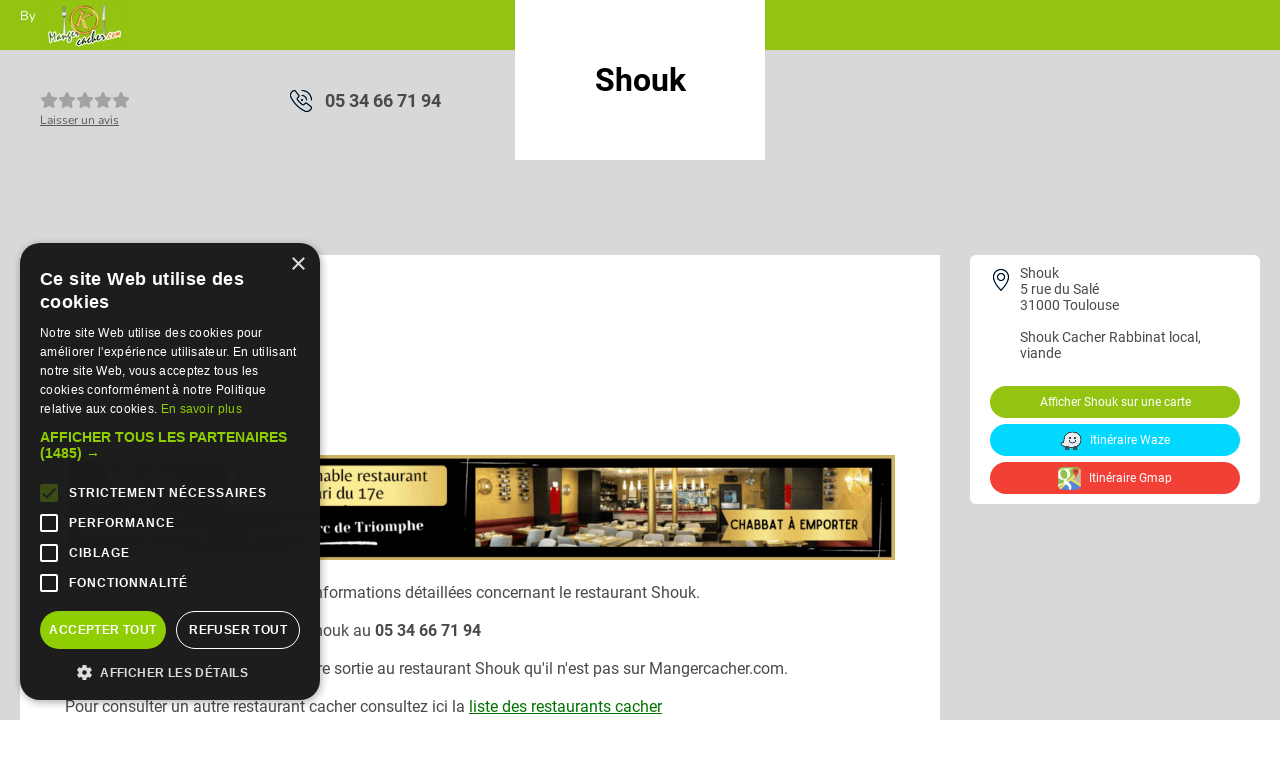

--- FILE ---
content_type: text/html; charset=iso-8859-1
request_url: https://www.mangercacher.com/restaurant-cacher/shouk.php
body_size: 4812
content:


<!DOCTYPE html>
<html lang="fr">
<head>
<title>Shouk Restaurant  Cacher </title>
      <META NAME="keywords" content="Shouk">
      <META name="description" content="Restaurant  Cacher Shouk Restaurant Cacher" />
      <META NAME="identifier-url" content="https://www.mangercacher.com/">

      
      <!-- Facebook Meta Tags -->
<meta property="og:title" content="Shouk Restaurant  Cacher ">
<meta property="og:description" content="Restaurant  Cacher Shouk Restaurant Cacher">
      <meta property="og:image" content="https://www.mangercacher.com/images/Responsive/" />
<meta property="og:url" content="https://www.mangercacher.com/restaurant-cacher/shouk.php">
<meta property="og:site_name" content="https://www.mangercacher.com/">
<meta property="og:type" content="restaurant">
        
<!-- Twitter Meta Tags -->
<meta name="twitter:card" content="summary_large_image">
<meta name="twitter:title" content="Shouk Restaurant  Cacher ">
<meta name="twitter:description" content="Restaurant  Cacher Shouk Restaurant Cacher">
<meta name="twitter:image" content="https://www.mangercacher.com/images/Responsive/">

<!-- Connexion à  MySQL
#======================= -->
<!------------------ Récupération infos pour le JSON ------------------>
<!-- récupération type d'établissement -->
 <!-- récupération du rating -->
<!-- récupération spécialités -->
 <!-- récupération de l'image -->
<!-- récupération des avis -->
<!-- détermination de la possibilité ou non de réserver -->
<!-- détermination des horaires d'ouverture -->
<!-- détermination des horaires de commandes -->


<!------------- Rich Snippets JSON-LD ---------->
<script type = "application/ld+json">
{
	"@context": "https://schema.org",
	"@type": "Restaurant",
	"name": "Shouk",
	"image": "../images/logoheader.webp",
    "description": "",
	"acceptsReservations": "No",
	"openingHours": [""],
	
    "address": {
      "@type": "PostalAddress",
      "streetAddress": null,
      "addressLocality": "Toulouse",
      "postalCode": "31000",
      "addressCountry": "FR"
    },

    "telephone": "05 34 66 71 94"
	    	,"servesCuisine": ["Sandwicherie"]	
    
	}
</script>
<!-- Fin du JSON -->
<!-- Déconnexion MySQL --------->


		<meta http-equiv="Content-Type" content="text/html; charset=iso-8859-1" />
		
<link rel="shortcut icon" href="https://www.mangercacher.com/favicon.ico" type="image/png" sizes="32x32"/>	
<link rel="apple-touch-icon" href="https://www.mangercacher.com/favicon_180x180.png">
<link rel="icon" type="image/png" href="https://www.mangercacher.com/favicon_180x180.png" sizes="180x180"/>


	<meta http-equiv="X-UA-Compatible" content="IE=edge" />	
	<meta name="viewport" content="width=device-width, initial-scale=1, maximum-scale=5.0" />
	<meta name="verify-v1" content="lTepaI12I4LbEC3scAG1X23jGqRe6mZ/mTn2vW6/16E=" />
		
	
	<meta name="author" content="MangerCacher.com">

	<meta name="theme-color" content="#a6dd49"/>
					
    <link rel="stylesheet" rel="preload" as="style" type="text/css" href="../rcss/styles_pp_10012025_3.css" defer />


    <link rel="preload" as="style" href="../rcss/fontnunito.css" type="text/css">	    
    <link rel="preload" as="style" href="../rcss/fontroboto.css" type="text/css">	
	<link rel="preload" as="style" href="../rcss/free.min.css" type="text/css">	

	

	
		
<style>
/* LIGHTBOX CUSTOM */
.lightboxOverlay {
  background: rgba(0, 0, 0, .95);
}

@media (max-width: 1023px) {
  .lb-container {
    margin-top: 30px;
  }
}

.lb-data {
  position: fixed;
  top: 0;
  right: 0;
}

.lightbox .lb-image {
  border: 0;
}

.lb-nav a.lb-next {
  background: url(../images/next.svg) right 15px top 48% no-repeat;
}

.lb-nav a.lb-prev {
  background: url(../images/prev.svg) left 15px top 48% no-repeat;
}
</style>
    <link rel="canonical" href="https://www.mangercacher.com/restaurant-cacher/shouk.php" />

    
</head>



<body>
<div class="main_wrap template_commerce">
<!-- HEADER -->
    <header class="commerce_header">
        <div class="wrap">
            <div class="logo">
                By <a href="../index.php"><img src="../images/logoheader.webp" width="auto" height="46" alt="Mangercacher.com" /></a>
            </div>
    
                
        </div>
    </header>
<!-- FIN HEADER  --> 

    <section class="header_informations">
        <div class="part1">
            <div class="wrap">
            									<input type="hidden" id="idCommerce" value="1993" />	 
<input type="hidden" id="recherche_auto_categorie" value="pp" /> 
					                <div class="logo">
                    						<div>Shouk</div>
					                </div>	<div class="tel"><a href="tel:05 34 66 71 94">05 34 66 71 94</a></div>
    

            </div>
        </div>
        <div class="part2">
            <div class="wrap">
            	

                                    <div class="rate">
                                        <div class="stars_rate note">
                                            <span class="fa fa-star"></span>
                                            <span class="fa fa-star"></span>
                                            <span class="fa fa-star"></span>
                                            <span class="fa fa-star"></span>
                                            <span class="fa fa-star"></span>
                                        </div>
                                          <div class="ratenumber"><a href="../AjoutAvis.php?idCommerce=1993&lnk=add">Laisser un avis</a></div>
                                    </div>				
			                
            </div>
        </div>
    </section>

    <section class="exshare">
	
    </section>

    <section class="exshare2">
	
        <nav class="nav_partenaire">
            <div class="scroll"><h2 class="mobileh2"><a href="../restaurant-cacher/shouk.php" class="active"  title="Shouk">Présentation</a></h2>
            </div>
        </nav>    </section>

			<section class="layout_main_side">
				<div class="wrap">
					<div class="main">
						
					</div>

            
            <div class="side">

                          <div class="side_informations">
			                    
                    <div class="direction">
					Shouk<br>
					5 rue du Salé<br />31000 Toulouse
					<br><br><span>Shouk </span>Cacher Rabbinat local, viande                          
                    </div>

                    <div class="buttons_direction">
                        <a href="//maps.google.com/maps?f=q&hl=fr&q=Shouk, 5 rue du SalÃ©+Toulouse+31000&ie=UTF8" class="button_map">Afficher Shouk sur une carte</a>
                        <a href="//waze.com/ul?q=5 rue du Salé+Toulouse+31000&ll=43.6069136,1.4459798&navigate=yes" class="button_waze"><img src="../images/icons/waze.png" width="22" height="20" alt="" /> Itinéraire Waze</a>
                        <a href="https://www.google.com/maps/dir//Shouk,+5 rue du SalÃ©,+Toulouse+31000/@43.6069136,1.4459798z/" class="button_gmap"><img src="../images/icons/gmaps.png" width="23" height="23" alt="gmaps" /> Itinéraire Gmap</a>
                    </div>                    
                </div>
            </div>
            
					<div class="main" id="content">
						<div class="accordion">
	
					
							<div id="menu"> </div>	
							<div class="titles"><h2 class="titleh2"><a href="../restaurant-cacher/shouk.php#presentation" class="title active"  title="Shouk">Présentation</a></h2>
            </div>
			<a href="../restaurant-cacher/shouk.php#menu" class="title title_mobile" title="Shouk">Présentation</a>

							<div class="content" id="presentation">
								<h3><u>Restaurant Shouk</u></h3><br>
														              <div class="banniere_annonce">
		<section class="slider_standard">
		    <ul class="slides">
			<li>
					<a href="cacher.php?idCommerce=175&Origine=applibannerint"  target="_blank" title="Pub Slider"  rel="noopener">
						<img src="https://www.mangercacher.com/images/nieres/PubIphone/vicky_slider_2023_1030x130.gif?text=pub0" width="100%" height="100%" alt="Vicky" loading="lazy" />
					</a>
			</li>
		</ul>		
        </section>		
																</div><br><span class="TitreVertI">Désolé, nous n'avons pas encore d'informations détaillées concernant le restaurant</span> <span class="MtexteG">Shouk.</span><br><br><span class="TitreVertI">Vous pouvez joindre le restaurant </span> <span class="MtexteG">Shouk</span>   <span class="TitreVertI"> au </span>  <b>05 34 66 71 94</b><br><br><span class="TitreVertI">N'oubliez pas de préciser lors de votre sortie au  restaurant </span> <span class="MtexteG">Shouk</span><span class="TitreVertI">  qu'il n'est pas sur Mangercacher.com.</span> <br><br><span class="TitreVertI">Pour consulter un autre restaurant cacher</span><span class="MtexteG"> <span class="TitreVertI">consultez ici la </span> <a href="https://www.mangercacher.com/restaurant-cacher.php" class="LiensOrangePromo">liste des restaurants cacher</a></span>
																						
							</div>



						
						</div>
					</div>
				</div>
			</section>

			<!-- FOOTER -->

				    <footer>
				        <div class="footer_bottom">
				            <div class="wrap">
				                <div class="left">
	                    <a href="../Contactez-nous.php">Contacter Manger cacher</a> | <a href="../QuiSommesNous.php">Qui sommes-nous ? </a> | <a href="../AvertissementLegal.php">Avertissement Légal</a>
				                </div>
				                <div class="logo">
				                    <a href="../"><img src="../images/logo.webp" width="210" height="123" alt="logo" loading="lazy" /></a>
				                </div>
				                <div class="right">
	                    <a href="../InformationsCookies.php">Informations Cookies</a> | <a href="../CharteConfidentialite.php">Charte de confidentialité </a>
				                </div>
				            </div>
				
				        </div>
				    </footer>
										
			<!-- FIN FOOTER -->

			<div class="overlay"></div>

			<!-- POPINS -->

			<div class="popin" id="popin_reservation">
				<div>
					<div class="content_popin">
						<div class="close_popin" data-popin_id="popin_reservation">
							Annuler et fermer
						</div>
						<div class="title">Réservation de table</div>
						<div class="reservation_commerce">
							<img
								class="logo"
								src="//www.mangercacher.com/images/PhotosCommerce/0"
								width="80"
								height="80"
								alt=""
								loading="lazy" 
							/>
							<div class="name">Shouk</div>
							<div class="informations">
								<div class="left">
									<div class="persons">4 pers</div>
									<div class="day">Jeudi 2 janv</div>
									<div class="hour">12h30</div>
								</div>
								<div class="right">
									Commentaire :
									<div class="comment"></div>
								</div>
							</div>
						</div>
						<div class="actions">
							<div>
								<div class="modify_reservation">Modifier ma réservation</div>
							</div>
							<form  action="../reservation.php" method="get" id="confirmResa" name="confirmResa">								<input type="hidden" name="reservation_persons" />
								<input type="hidden" name="reservation_day" />
								<input type="hidden" name="reservation_promo" />
								<input type="hidden" name="reservation_hour" />
								<input type="hidden" name="reservation_comment" />
								<input type="hidden" name="idCommerce" value="1993" />			
       		   					<input type="hidden" name="crypteSecu" value="$1$RC8g6oxw$X5nFsg1LGws4Jt/r/zeC51">													
								<input
									type="submit"
									class="button"
									value="Confirmer ma réservation"
								/>
								<div class="free">Service Gratuit - Réponse Garantie</div>
							</form>
						</div>
					</div>
				</div>
			</div>

			<!-- FIN POPINS -->
		</div>


<!--<script src="https://kit.fontawesome.com/143b4d25cd.js" crossorigin="anonymous"></script>-->

<script type="cdc6079a95f37902576fcf82-text/javascript" src="../rjs/jquery-3.6.4.min.js"></script>
<script type="cdc6079a95f37902576fcf82-text/javascript" src="../rjs/slick.min.js" defer></script>
	<link rel="stylesheet" href="../rcss/fontnunito.css" type="text/css">	    
	<link rel="stylesheet" href="../rcss/fontroboto.css" type="text/css">
	<link rel="stylesheet" href="../rcss/free.min.css" type="text/css">		
	

<!-- Google Tag Manager -->
<script type="cdc6079a95f37902576fcf82-text/javascript">(function(w,d,s,l,i){w[l]=w[l]||[];w[l].push({'gtm.start':
new Date().getTime(),event:'gtm.js'});var f=d.getElementsByTagName(s)[0],
j=d.createElement(s),dl=l!='dataLayer'?'&l='+l:'';j.async=true;j.src=
'https://www.googletagmanager.com/gtm.js?id='+i+dl;f.parentNode.insertBefore(j,f);
})(window,document,'script','dataLayer','GTM-59PDT7K');</script>
<!-- End Google Tag Manager -->


<script src="../rjs/jquery.easy-autocomplete.min.js" defer type="cdc6079a95f37902576fcf82-text/javascript"></script>	
<script type="cdc6079a95f37902576fcf82-text/javascript" src="../rjs/js_11122024_2.js"></script>
<style type="text/css">
<!--	
    #cookiescript_injected{
    bottom: 0;
    left: 0;
        width: 80%;
        padding: 15px;
        border-radius:0;
		max-width: 80%;
    }

-->
</style>	    


  <link rel="stylesheet" href="../javascript/datepicker_css_js/jquery-ui.min.datepicker1.12.4.css">
    <script src="../javascript/datepicker_css_js/jquery-ui.min.datepicker1.12.4.js" type="cdc6079a95f37902576fcf82-text/javascript"></script>

	<link rel="stylesheet" href="../rcss/flexslider.css">	
	<script src="../rjs/jquery.flexslider-min.js" type="cdc6079a95f37902576fcf82-text/javascript"></script>	
	
<script type="cdc6079a95f37902576fcf82-text/javascript" src="../rjs/slick.min.js"></script>
	<link rel="stylesheet" href="../rcss/fontnunito.css" type="text/css">	    
	<link rel="stylesheet" href="../rcss/free.min.css" type="text/css">	
 

<script type="cdc6079a95f37902576fcf82-text/javascript">
	
$(document).ready(function(){
/*initialisation des composants*/
initComponent();
});




/* Fonction d'initialisation des composants */
function initComponent(){

$.datepicker.setDefaults(
    {
        altField: "#datepicker",
        closeText: 'Fermer',
        prevText: 'Précédent',
        nextText: 'Suivant',
        currentText: 'Aujourd\'hui',
        monthNames: ['Janvier', 'Février', 'Mars', 'Avril', 'Mai', 'Juin', 'Juillet', 'Août', 'Septembre', 'Octobre', 'Novembre', 'Décembre'],
        monthNamesShort: ['Janv.', 'Févr.', 'Mars', 'Avril', 'Mai', 'Juin', 'Juil.', 'Août', 'Sept.', 'Oct.', 'Nov.', 'Déc.'],
        dayNames: ['Dimanche', 'Lundi', 'Mardi', 'Mercredi', 'Jeudi', 'Vendredi', 'Samedi'],
        dayNamesShort: ['Dim.', 'Lun.', 'Mar.', 'Mer.', 'Jeu.', 'Ven.', 'Sam.'],
        dayNamesMin: ['D', 'L', 'M', 'M', 'J', 'V', 'S'],
        weekHeader: 'Sem.',
        dateFormat: 'dd-mm-yy'
    }
);

availableDates = [];

/* Date retrait */
$("#dateRetrait").datepicker({
    dateFormat: 'dd-mm-yy',
      buttonText: "Select date",    
    minDate: '0', 
	maxDate: '62',
	showButtonPanel: true,     
    beforeShowDay: function(d) {
        var dmy = (d.getMonth()+1); 
        if(d.getMonth()<9) 
            dmy="0"+dmy; 
        dmy+= "-"; 
        
        if(d.getDate()<10) dmy+="0"; 
            dmy+=d.getDate() + "-" + d.getFullYear(); 
        
        console.log(dmy+' : '+($.inArray(dmy, availableDates)));
        
        if ($.inArray(dmy, availableDates) != -1) {
            return [false, "","Available"]; 
        } else{
             return [true,"","unAvailable"]; 
        }
    }
    });

};


  </script>        

<script src="/cdn-cgi/scripts/7d0fa10a/cloudflare-static/rocket-loader.min.js" data-cf-settings="cdc6079a95f37902576fcf82-|49" defer></script><script defer src="https://static.cloudflareinsights.com/beacon.min.js/vcd15cbe7772f49c399c6a5babf22c1241717689176015" integrity="sha512-ZpsOmlRQV6y907TI0dKBHq9Md29nnaEIPlkf84rnaERnq6zvWvPUqr2ft8M1aS28oN72PdrCzSjY4U6VaAw1EQ==" data-cf-beacon='{"version":"2024.11.0","token":"3aec7fc3ab654439abb1c0c7db87f985","server_timing":{"name":{"cfCacheStatus":true,"cfEdge":true,"cfExtPri":true,"cfL4":true,"cfOrigin":true,"cfSpeedBrain":true},"location_startswith":null}}' crossorigin="anonymous"></script>
</body>
</html>


